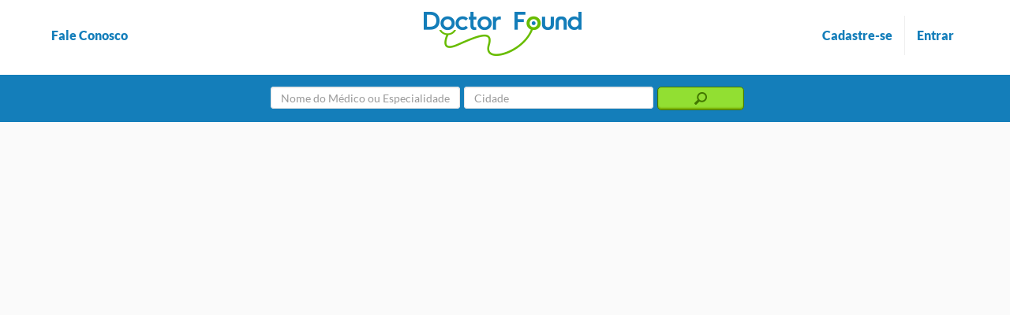

--- FILE ---
content_type: text/html; charset=UTF-8
request_url: https://doctorfound.com/p/ana-carolina-barcelos-cavalcante-vieira-psiquiatra-barueri-sp
body_size: 8412
content:
<!DOCTYPE html>
<html lang="pt-BR">
<head>
    <meta charset="UTF-8">
    <meta name="viewport" content="width=device-width, initial-scale=1">
    <meta name="csrf-param" content="_csrf">
<meta name="csrf-token" content="NAD0oOVKD9EFVd80g0BievnsU2A45wPYz_VqlmKgUzJfZsHusQ95oGYCpkP5FCZOg6slAXOoeu-HowbOCtRkaA==">
    <title>Ana Carolina Barcelos Cavalcante Vieira | Doctor Found</title>
    <link rel="icon" type="image/x-icon" href="/favicon.ico" />
    <script>
        var mapAdresses = [];
        var mapCoordinates = [];
    </script>
    <script>
        (function(i,s,o,g,r,a,m){i['GoogleAnalyticsObject']=r;i[r]=i[r]||function(){
                (i[r].q=i[r].q||[]).push(arguments)},i[r].l=1*new Date();a=s.createElement(o),
            m=s.getElementsByTagName(o)[0];a.async=1;a.src=g;m.parentNode.insertBefore(a,m)
        })(window,document,'script','//www.google-analytics.com/analytics.js','ga');

        ga('create', 'UA-60940421-1', 'auto');
        ga('send', 'pageview');
    </script>
    <script>
        var googletag = googletag || {};
        googletag.cmd = googletag.cmd || [];
        (function() {
            var gads = document.createElement('script');
            gads.async = true;
            gads.type = 'text/javascript';
            var useSSL = 'https:' == document.location.protocol;
            gads.src = (useSSL ? 'https:' : 'http:') +
                '//www.googletagservices.com/tag/js/gpt.js';
            var node = document.getElementsByTagName('script')[0];
            node.parentNode.insertBefore(gads, node);
        })();
        googletag.cmd.push(function() {
            googletag.defineSlot('/74774183/PáginaMédico_01', [[250, 250], [300, 250], [336, 280]], 'div-gpt-ad-1446743533335-0').addService(googletag.companionAds()).addService(googletag.pubads());
            googletag.defineSlot('/74774183/PáginaMédico_02', [[250, 250], [300, 250], [336, 280]], 'div-gpt-ad-1446743533335-1').addService(googletag.companionAds()).addService(googletag.pubads());
            googletag.pubads().enableSingleRequest();
            googletag.pubads().enableVideoAds();
            googletag.companionAds().setRefreshUnfilledSlots(true);
            googletag.enableServices();
        });
    </script>
    <!-- Facebook Pixel Code -->
    <script>
        !function(f,b,e,v,n,t,s){if(f.fbq)return;n=f.fbq=function(){n.callMethod?
            n.callMethod.apply(n,arguments):n.queue.push(arguments)};if(!f._fbq)f._fbq=n;
            n.push=n;n.loaded=!0;n.version='2.0';n.queue=[];t=b.createElement(e);t.async=!0;
            t.src=v;s=b.getElementsByTagName(e)[0];s.parentNode.insertBefore(t,s)}(window,
            document,'script','//connect.facebook.net/en_US/fbevents.js');
        fbq('init', '559346560884019');
        fbq('track', "PageView");</script>
    <noscript><img height="1" width="1" style="display:none" src="https://www.facebook.com/tr?id=559346560884019&ev=PageView&noscript=1"/> </noscript>
    <!-- End Facebook Pixel Code -->
    <script type="text/javascript">
        var trackcmp_email = '';
        var trackcmp = document.createElement("script");
        trackcmp.async = true;
        trackcmp.type = 'text/javascript';
        trackcmp.src = '//trackcmp.net/visit?actid=223270413&e='+encodeURIComponent(trackcmp_email)+'&r='+encodeURIComponent(document.referrer)+'&u='+encodeURIComponent(window.location.href);
        var trackcmp_s = document.getElementsByTagName("script");
        if (trackcmp_s.length) {
            trackcmp_s[0].parentNode.appendChild(trackcmp);
        } else {
            var trackcmp_h = document.getElementsByTagName("head");
            trackcmp_h.length && trackcmp_h[0].appendChild(trackcmp);
        }
    </script>
        <!-- Start Alexa Certify Javascript -->
    <script type="text/javascript">
        _atrk_opts = { atrk_acct:"KjB2l1aoqAD26C", domain:"doctorfound.com",dynamic: true};
        (function() { var as = document.createElement('script'); as.type = 'text/javascript'; as.async = true; as.src = "https://d31qbv1cthcecs.cloudfront.net/atrk.js"; var s = document.getElementsByTagName('script')[0];s.parentNode.insertBefore(as, s); })();
    </script>
    <noscript><img src="https://d5nxst8fruw4z.cloudfront.net/atrk.gif?account=KjB2l1aoqAD26C" style="display:none" height="1" width="1" alt="" /></noscript>
    <!-- End Alexa Certify Javascript -->

    <!-- Google Tag Manager -->
<script>
  (function (w, d, s, l, i) { w[l] = w[l] || []; w[l].push({ 'gtm.start': new Date().getTime(), event: 'gtm.js' }); var f = d.getElementsByTagName(s)[0], j = d.createElement(s), dl = l != 'dataLayer' ? '&l=' + l : ''; j.async = true; j.src = 'https://www.googletagmanager.com/gtm.js?id=' + i + dl; f.parentNode.insertBefore(j, f); })(window, document, 'script', 'dataLayer', 'GTM-MFGVSZXP');
</script>
<!-- End Google Tag Manager -->

    <meta property="og:image" content="/assets/77dc42fa/pics/avatar-medico-perfil.jpg">
<meta property="og:image:width" content="203">
<meta property="og:image:height" content="250">
<meta property="og:image:type" content="image/jpg">
<meta property="og:description" content="Médico Ana Carolina Barcelos Cavalcante Vieira, Psiquiatra em Barueri - SP. Atende em: Hospital Municipal de Barueri Doutor Francisco Moran.">
<meta name="description" content="Médico Ana Carolina Barcelos Cavalcante Vieira, Psiquiatra em Barueri - SP. Atende em: Hospital Municipal de Barueri Doutor Francisco Moran.">
<meta name="keywords" content="Ana Carolina Barcelos Cavalcante Vieira, Ana Carolina Barcelos Cavalcante Vieira Médico, Ana Carolina Barcelos Cavalcante Vieira Médico Psiquiatra, Ana Carolina Barcelos Cavalcante Vieira Médico Psiquiatra Barueri, Ana Carolina Barcelos Cavalcante Vieira Médico Psiquiatra Barueri SP, Ana Carolina Barcelos Cavalcante Vieira Médico Psiquiatra Barueri SP Hospital Municipal de Barueri Doutor Francisco Moran">
<meta property="og:title" content="Ana Carolina Barcelos Cavalcante Vieira | Doctor Found">
<meta property="og:type" content="website">
<meta property="og:url" content="https://doctorfound.com/p/ana-carolina-barcelos-cavalcante-vieira-psiquiatra-barueri-sp">
<meta property="og:site_name" content="Doctor Found">
<meta property="og:locale" content="pt_BR">
<meta name="alexaVerifyID" content="5XYka60uBaP1Uw3mw9RSjTJmP_Y">
<link href="https://doctorfound.com/p/ana-carolina-barcelos-cavalcante-vieira-psiquiatra-barueri-sp" rel="canonical">
<link href="/assets/738fad9/css/bootstrap.css?v=1707281576" rel="stylesheet">
<link href="/assets/77dc42fa/css/style.css?v=1707127238" rel="stylesheet">
<link href="/assets/77dc42fa/css/onepcssgrid.css?v=1707127237" rel="stylesheet">
<link href="/assets/77dc42fa/css/jquery.steps.css?v=1707127235" rel="stylesheet">
<link href="/assets/77dc42fa/css/font-awesome.min.css?v=1707127237" rel="stylesheet">
<link href="/assets/77dc42fa/js/fancybox/jquery.fancybox.css?v=1707278108" rel="stylesheet">
<link href="/assets/77dc42fa/js/fancybox/helpers/jquery.fancybox-buttons.css?v=1707279570" rel="stylesheet">
<link href="/assets/77dc42fa/js/fancybox/helpers/jquery.fancybox-thumbs.css?v=1707279568" rel="stylesheet">
<link href="/assets/b6b068b4/css/typeahead.min.css?v=1707280888" rel="stylesheet">
<link href="/assets/b6b068b4/css/typeahead-kv.min.css?v=1707280887" rel="stylesheet">
<link href="/assets/4c4050cd/css/kv-widgets.min.css?v=1707280907" rel="stylesheet">
<script>
(function(h,o,t,j,a,r){
    h.hj=h.hj||function(){(h.hj.q=h.hj.q||[]).push(arguments)};
    h._hjSettings={hjid:125092,hjsv:5};
    a=o.getElementsByTagName('head')[0];
    r=o.createElement('script');r.async=1;
    r.src=t+h._hjSettings.hjid+j+h._hjSettings.hjsv;
    a.appendChild(r);
})(window,document,'//static.hotjar.com/c/hotjar-','.js?sv=');

window.typeahead_7864e59a = {"highlight":true};
</script></head>
<body>

<!-- Google Tag Manager (noscript) -->
<noscript>
  <iframe src="https://www.googletagmanager.com/ns.html?id=GTM-MFGVSZXP" height="0" width="0"
    style="display:none;visibility:hidden"></iframe>
</noscript>
<!-- End Google Tag Manager (noscript) -->

<div class="topo">
    <header>
        <div class="limit">
            <div class="onerow">
                <nav class="col4">
                    <ul>
                        <li><a href="/site/contact">Fale Conosco</a></li>                    </ul>
                </nav>

                <div class="col4">
                    <div class="logo"><a href="/"><img src="/assets/77dc42fa/pics/logo.png" alt="Doctor Found"></a></div>
                </div>

                <nav class="col4 last">
                    <ul>
                        <li><a href="/site/register">Cadastre-se</a></li><li><a href="/site/login">Entrar</a></li>                    </ul>
                </nav>
            </div>
        </div>
    </header>
    <section class="busca">
                    <form class="limit" action="/site/search" method="get"><div class="typeahead"><input type="text" id="w0" class="form-control" name="name_or_specialty" placeholder="Nome do Médico ou Especialidade" autocomplete="off" data-krajee-typeahead="typeahead_7864e59a"></div><div class="typeahead"><input type="text" id="w1" class="form-control" name="city" placeholder="Cidade" autocomplete="off" data-krajee-typeahead="typeahead_7864e59a"></div><input type="submit" value=""></form>            </section>
</div>


<div class="banner-publicidade fixo-lateral">
    <script async src="//pagead2.googlesyndication.com/pagead/js/adsbygoogle.js"></script>
    <!-- 160x600 Desk - Site -->
    <ins class="adsbygoogle"
         style="display:inline-block;width:160px;height:600px"
         data-ad-client="ca-pub-7489778671699620"
         data-ad-slot="3162826428"></ins>
    <script>
        (adsbygoogle = window.adsbygoogle || []).push({});
    </script>
</div>

<div class="banner-publicidade fixo-mobile-rodape">
    <script async src="//pagead2.googlesyndication.com/pagead/js/adsbygoogle.js"></script>
    <!-- 320x50 Mobile - Site (Fixo) -->
    <ins class="adsbygoogle"
         style="display:inline-block;width:320px;height:50px"
         data-ad-client="ca-pub-7489778671699620"
         data-ad-slot="4639559627"></ins>
    <script>
        (adsbygoogle = window.adsbygoogle || []).push({});
    </script>
</div>

<div class="limit">
    <div class="limitmenor">
        <div class="caixa perfil">
            <div class="area">
                <!-- <div class="banner-publicidade desktop">
                    <script async src="//pagead2.googlesyndication.com/pagead/js/adsbygoogle.js"></script>
                    < !-- 970x250 desk - site -- >
                    <ins class="adsbygoogle"
                         style="display:inline-block;width:970px;height:250px"
                         data-ad-client="ca-pub-7489778671699620"
                         data-ad-slot="6255893622"></ins>
                    <script>
                        (adsbygoogle = window.adsbygoogle || []).push({});
                    </script>
                </div> -->
                <!-- <div class="banner-publicidade mobile">
                    <script async src="//pagead2.googlesyndication.com/pagead/js/adsbygoogle.js"></script>
                    < !-- 300x250 Desk - Site -- >
                    <ins class="adsbygoogle"
                         style="display:inline-block;width:300px;height:250px"
                         data-ad-client="ca-pub-7489778671699620"
                         data-ad-slot="7732626821"></ins>
                    <script>
                        (adsbygoogle = window.adsbygoogle || []).push({});
                    </script>
                </div> -->
                <div class="navegacao">
                    <a href="/">Início</a><a href="/">Profissionais</a><a href="/site/search?name_or_specialty=Psiquiatra">Psiquiatra</a><a href="/site/search?city=Barueri+-+SP">Barueri - SP</a><span>Ana Carolina Barcelos Cavalcante Vieira</span>                </div>
                <div class="info">
                    <img class="destaque" src="/assets/77dc42fa/pics/avatar-medico-perfil.jpg" alt="Ana Carolina Barcelos Cavalcante Vieira">                    <div class="texto">
                        <h1>Ana Carolina Barcelos Cavalcante Vieira</h1>
                        <span class="cargo">Médico</span>                        <p>
                            
                            
                            
                            
                            Cidade: <a href="/site/search?city=Barueri+-+SP">Barueri - SP</a><br>                        </p>

                        <p class="mensagem">
                            Cadastrado no Doctor Found desde 26/03/2024.                            <br><a href="/site/reclaim-profile?id=4578" data-confirm="Você está prestes a reivindicar este perfil. Deseja continuar?">Reivindicar este Perfil</a>                        </p>
                    </div>
                    <div class="areaNota">
                        <span class="nota">
                            n/a                        </span>
                        <small>Nenhuma avaliação</small>                    </div>
                    <!-- <div class="publicidade">
						<img src="/assets/77dc42fa/pics/publicidade250x250.jpg">
					</div> -->
                </div>
            </div>
        </div>
        <!-- <div class="banner-publicidade margin-bottom desktop">
            <script async src="//pagead2.googlesyndication.com/pagead/js/adsbygoogle.js"></script>
            < !-- 728x90 Desk - Site -- >
            <ins class="adsbygoogle"
                 style="display:inline-block;width:728px;height:90px"
                 data-ad-client="ca-pub-7489778671699620"
                 data-ad-slot="9209360024"></ins>
            <script>
                (adsbygoogle = window.adsbygoogle || []).push({});
            </script>
        </div>
        <div class="banner-publicidade margin-bottom mobile">
            <script async src="//pagead2.googlesyndication.com/pagead/js/adsbygoogle.js"></script>
            < !-- 300x250 Mobile - Site 2 -- >
            <ins class="adsbygoogle"
                 style="display:inline-block;width:300px;height:250px"
                 data-ad-client="ca-pub-7489778671699620"
                 data-ad-slot="1686093225"></ins>
            <script>
                (adsbygoogle = window.adsbygoogle || []).push({});
            </script>
        </div> -->
        <div class="caixa estabelecimentos" id="mapa">
            <div class="linha" id="telefone">
                <div class="col50">
                    <div class="area">
                        <h2>Estabelecimentos em que atende</h2>

                        <div class="lista">
                            
                                    <div class="item">
                                        <address>
                                            <a href="/e/hospital-municipal-de-barueri-doutor-francisco-moran-barueri-sp">Hospital Municipal de Barueri Doutor Francisco Moran</a>                                            <span>
                                                Rua Angela Mirella, 354 (Jardim Belval)<br>
                                                CEP: 06411-330,                                                Barueri - SP                                            </span>
                                        </address>
                                        <div class="telefone">
                                            <div id="phoneNumber0">(11) 4168-...</div>                                            <a id="showPhoneButton0" href="#">ver telefone</a>                                                                                    </div>
                                                                                                                    </div>
                                    <script>mapCoordinates.push({coordinates: '-23.4966492,-46.8723423', infowindowContent: '<strong><a href="/e/hospital-municipal-de-barueri-doutor-francisco-moran-barueri-sp">Hospital Municipal de Barueri Doutor Francisco Moran</a></strong>'})</script>                        </div>
                    </div>
                </div>
                <div class="col50">
                    <div id="map-canvas"></div>
                </div>
            </div>
        </div>
                <div class="caixa avaliacoes">
            <div class="area">
                <div class="linha">
                    <div class="col40">
                        <div class="areaNota">
                            <span class="nota">
                                n/a                            </span>

                            <div class="avaliacao">
                                <small>Nenhuma avaliação</small>                            </div>
                        </div>
                    </div>
                    <div class="col60">
                        <div class="categorias">
                            
                            <div class="item">
                                <label>Atendimento</label>

                                <div class="nota nota0"></div>
                                                                    <span>Não avaliado</span>
                                                            </div>
                            <div class="item">
                                <label>Atenção</label>

                                <div class="nota nota0"></div>
                                                                    <span>Não avaliado</span>
                                                            </div>
                            <div class="item">
                                <label>Conhecimento</label>

                                <div class="nota nota0"></div>
                                                                    <span>Não avaliado</span>
                                                            </div>
                            <div class="item">
                                <label>Pontualidade</label>

                                <div class="nota nota0"></div>
                                                                    <span>Não avaliado</span>
                                                            </div>
                        </div>
                    </div>
                </div>
                <hr>
                
                <div id="login-form-div" style="display: none">
                    <hr/>
                    <h2>Efetue seu Login</h2>
                                        <p>Por favor, informe suas credenciais para continuar.</p>
                    <p><small><a href="#" onclick="$(&quot;#login-form-div&quot;).hide(); $(&quot;#register-form-div&quot;).show(); return false;">Se ainda não fez o seu cadastro, clique aqui!</a></small></p>
                    <br/>

                    <form id="login-form" class="form-horizontal" action="/site/login" method="post">
<input type="hidden" name="_csrf" value="NAD0oOVKD9EFVd80g0BievnsU2A45wPYz_VqlmKgUzJfZsHusQ95oGYCpkP5FCZOg6slAXOoeu-HowbOCtRkaA==">
                    <div class="form-group field-loginform-username required">
<label class="col-lg-1 control-label" for="loginform-username">E-mail</label>
<div class="col-lg-3"><input type="text" id="loginform-username" class="form-control" name="LoginForm[username]" aria-required="true"></div>
<div class="col-lg-8"><div class="help-block"></div></div>
</div>
                    <div class="form-group field-loginform-password required">
<label class="col-lg-1 control-label" for="loginform-password">Senha</label>
<div class="col-lg-3"><input type="password" id="loginform-password" class="form-control" name="LoginForm[password]" aria-required="true"></div>
<div class="col-lg-8"><div class="help-block"></div></div>
</div>
                    <div class="form-group field-loginform-rememberme">

<div class="col-lg-3"><input type="hidden" name="LoginForm[rememberMe]" value="0"><label><input type="checkbox" id="loginform-rememberme" name="LoginForm[rememberMe]" value="1" checked template="&lt;div class=&quot;col-lg-offset-1 col-lg-3&quot;&gt;{input} {label}&lt;/div&gt;
&lt;div class=&quot;col-lg-8&quot;&gt;{error}&lt;/div&gt;" style="height: 13px"> Mantenha-me conectado</label></div>
<div class="col-lg-8"><div class="help-block"></div></div>
</div>
                    <input type="hidden" name="returnUrl" value="/p/ana-carolina-barcelos-cavalcante-vieira-psiquiatra-barueri-sp">
                    <div class="form-group">
                        <div class="col-lg-offset-1 col-lg-11">
                            <button type="submit" class="btn btn-primary" name="login-button">Entrar</button>                            <a class="btn" href="/site/recover-password">Esqueci minha senha</a>                        </div>
                    </div>

                    </form>                    <hr/>
                </div>

                <div id="register-form-div" style="display: none">
                    <hr/>
                    <h2>Efetue seu Cadastro</h2>
                                        <form id="login-form" class="form-horizontal" action="/site/register" method="post">
<input type="hidden" name="_csrf" value="NAD0oOVKD9EFVd80g0BievnsU2A45wPYz_VqlmKgUzJfZsHusQ95oGYCpkP5FCZOg6slAXOoeu-HowbOCtRkaA==">
                    <div class="form-group field-registerform-name required">
<label class="col-lg-1 control-label" for="registerform-name">Nome</label>
<div class="col-lg-5"><input type="text" id="registerform-name" class="form-control" name="RegisterForm[name]" aria-required="true"></div>
<div class="col-lg-6"><div class="help-block"></div></div>
</div>
                    <div class="form-group field-registerform-email required">
<label class="col-lg-1 control-label" for="registerform-email">Email</label>
<div class="col-lg-5"><input type="email" id="registerform-email" class="form-control" name="RegisterForm[email]" aria-required="true"></div>
<div class="col-lg-6"><div class="help-block"></div></div>
</div>
                    <div class="form-group field-registerform-password required">
<label class="col-lg-1 control-label" for="registerform-password">Senha</label>
<div class="col-lg-5"><input type="password" id="registerform-password" class="form-control" name="RegisterForm[password]" aria-required="true"></div>
<div class="col-lg-6"><div class="help-block"></div></div>
</div>
                    <div class="form-group field-registerform-verifycode">
<label class="col-lg-1 control-label" for="registerform-verifycode">Código Verificação</label>
<div class="col-lg-5"><div class="row"><div class="col-lg-4"><img id="registerform-verifycode-image" src="/site/captcha?v=697a50ac312f26.12482580" alt=""></div><div class="col-lg-5"><input type="text" id="registerform-verifycode" class="form-control" name="RegisterForm[verifyCode]"></div></div></div>
<div class="col-lg-6"><div class="help-block"></div></div>
</div>
                    <input type="hidden" name="returnUrl" value="/p/ana-carolina-barcelos-cavalcante-vieira-psiquiatra-barueri-sp">
                    <div class="form-group">
                        <div class="col-lg-offset-1 col-lg-11">
                            <button type="submit" class="btn btn-primary">Efetuar Cadastro</button>                        </div>
                    </div>

                    <div class="form-group">
                        <div class="col-lg-offset-1 col-lg-11">
                            <a href="/site/recover-password">Já possui uma conta, mas esqueceu sua senha?</a>                        </div>
                    </div>

                    </form>                    <hr/>
                </div>

                <p class="chamada">
                    <a href="#" onclick="$(&quot;#login-form-div&quot;).show(); $(&quot;#register-form-div&quot;).hide(); return false;">Entre</a> ou <a href="#" onclick="$(&quot;#login-form-div&quot;).hide(); $(&quot;#register-form-div&quot;).show(); return false;">Cadastre-se</a> para avaliar este profissional.                </p>
            </div>
        </div>
        <div class="linha">
            <div class="col50 first">
                
                                    <!-- /74774183/PáginaMédico_02 -->
                    <div id='div-gpt-ad-1446743533335-1' class="publicidade">
                        <script type='text/javascript'>
                            googletag.cmd.push(function() { googletag.display('div-gpt-ad-1446743533335-1'); });
                        </script>
                    </div>
                
                                <div class="caixa">
                    <div class="area">
                        <!-- twitter -->
                        <a href="https://twitter.com/share" class="twitter-share-button">Tweet</a>
                        <script>
                            (function (d, s, id) {
                                var js, fjs = d.getElementsByTagName(s)[0];
                                if (d.getElementById(id)) return;
                                js = d.createElement(s);
                                js.id = id;
                                js.src = '//platform.twitter.com/widgets.js';
                                fjs.parentNode.insertBefore(js, fjs);
                            }(document, 'script', 'twitter-wjs'));
                        </script>
                        <br/>
                        <!-- facebook -->
                        <div id="fb-root"></div>
                        <script>
                            (function (d, s, id) {
                                var js, fjs = d.getElementsByTagName(s)[0];
                                if (d.getElementById(id)) return;
                                js = d.createElement(s);
                                js.id = id;
                                js.src = "//connect.facebook.net/pt_BR/sdk.js#xfbml=1&version=v2.5";
                                fjs.parentNode.insertBefore(js, fjs);
                            }(document, 'script', 'facebook-jssdk'));
                        </script>
                        <div class="fb-share-button" data-href="https://doctorfound.com/p/ana-carolina-barcelos-cavalcante-vieira-psiquiatra-barueri-sp" data-layout="button_count"></div>
                    </div>
                </div>
            </div>
            <div class="col50">
                                    <!-- /74774183/PáginaMédico_01 -->
                    <div id='div-gpt-ad-1446743533335-0' class="publicidade">
                        <script type='text/javascript'>
                            googletag.cmd.push(function() { googletag.display('div-gpt-ad-1446743533335-0'); });
                        </script>
                    </div>
                                                <div class="caixa">
                    <div class="area">
                        <small>Notou alguma informação errada nesta página? <a href="/site/contact?subject=Corre%C3%A7%C3%A3o+nas+informa%C3%A7%C3%B5es+do+profissional+Ana+Carolina+Barcelos+Cavalcante+Vieira+%28%234578%29">Informe-nos aqui!</a></small>                    </div>
                </div>
            </div>
        </div>
    </div>
</div>
<section class="menuFooter">
    <div class="limit">
        <div class="onerow">
            <div class="item col4">
                <p style="display: inline-block; text-align: left;">
                    Rua capital federal 550, <br/>
                    Sumaré, São Paulo/SP 01259-010. <br/>
                    Copyright © 2015 - 2026 Doctor Found
                </p>
            </div>
            <div class="item col4">
                <p style="margin-top: 5px;">
                    <a href="https://www.facebook.com/doctorfound/" target="_blank" title="Doctor Found no Facebook"><i class="fa fa-facebook"></i></a>
                    <a href="https://twitter.com/doctorfound" target="_blank" title="Doctor Found no Twitter"><i class="fa fa-twitter"></i></a>
                    <a href="https://www.instagram.com/doctorfoundbr/" target="_blank" title="Doctor Found no Instagram"><i class="fa fa-instagram"></i></a>
                    <a href="https://www.youtube.com/channel/UCSDWSL6Cb6h7_CaBQMSHrBA/videos" target="_blank" title="Doctor Found no Youtube"><i class="fa fa-youtube-play"></i></a>
                </p>
            </div>
            <div class="item col4 last">
                <p>
                    <span id="siteseal"><script type="text/javascript" src="https://seal.godaddy.com/getSeal?sealID=v3usbsPo6vCpMRdRrNELQILJclGsvN7Ow9YDf3PRRV1wGouPoNrLmLI2L9Qk"></script></span>
                </p>
            </div>
        </div>
    </div>
</section>
<footer style="display: none;">
    <div class="limit">
        <div class="logo">
            <a href="/"><img src="/assets/77dc42fa/pics/logo-footer.png" alt="Doctor Found"></a>
        </div>
        <nav>
            <ul>
                                                <li><a href="/site/contact">Fale Conosco</a></li>            </ul>
        </nav>
        <div class="assinatura">
            <a target="_blank" href="http://www.interativadigital.com.br" title="Interativa Digital, desde 1998 desenvolvendo os melhores projetos para Internet."></a>
        </div>
    </div>
</footer>
    <script src="https://maps.googleapis.com/maps/api/js?key=AIzaSyAdfW8ecyqY6oPnyu41-yqk80tPaYMl0xg"></script>
<script>
    function initialize() {
        var mapCanvas = document.getElementById('map-canvas');
        var mapOptions = {
            center: new google.maps.LatLng(-15.721387,-48.0783221),
            zoom: 4,
            mapTypeId: google.maps.MapTypeId.ROADMAP,
            scrollwheel: false
        };
        var map = new google.maps.Map(mapCanvas, mapOptions);
        var geocoder = new google.maps.Geocoder();
        var bounds = new google.maps.LatLngBounds();
        var infowindow = new google.maps.InfoWindow();

        function geocodeAddress(geocoder, resultsMap, address, infowindowContent, establishmentId) {
            geocoder.geocode({'address': address}, function(results, status) {
                if (status === google.maps.GeocoderStatus.OK) {
                    var latlng = results[0].geometry.location.lat() + ',' + results[0].geometry.location.lng();

                    $.get( 'https://doctorfound.com/site/register-establishment-lat-lon', { id: establishmentId, latitude_longitude: latlng } );

                    var marker = new google.maps.Marker({
                        map: resultsMap,
                        position: results[0].geometry.location,
                        icon: '/assets/77dc42fa/pics/map-pin.png'
                    });

                    google.maps.event.addListener(marker, 'mouseover', (function (marker) {
                        return function () {
                            infowindow.setContent(infowindowContent);
                            infowindow.open(resultsMap, marker);
                        }
                    })(marker));

                    bounds.extend(results[0].geometry.location);

                    if (mapAdresses.length == 1)
                    {
                        resultsMap.setCenter(bounds.getCenter());
                        resultsMap.setZoom(16);
                    }
                    else
                    {
                        resultsMap.fitBounds(bounds);
                    }
                } else {
                    console.error('Geocode error: ' + status);
                }
            });
        }

        function addPinToMap(resultsMap, coordinates, infowindowContent) {
            var coordnatesSplit = coordinates.split(',');
            var latlng = new google.maps.LatLng(coordnatesSplit[0],coordnatesSplit[1]);

            var marker = new google.maps.Marker({
                map: resultsMap,
                position: latlng,
                icon: '/assets/77dc42fa/pics/map-pin.png'
            });

            google.maps.event.addListener(marker, 'mouseover', (function (marker) {
                return function () {
                    infowindow.setContent(infowindowContent);
                    infowindow.open(resultsMap, marker);
                }
            })(marker));

            bounds.extend(latlng);

            if (mapCoordinates.length == 1)
            {
                resultsMap.setCenter(bounds.getCenter());
                resultsMap.setZoom(16);
            }
            else
            {
                resultsMap.fitBounds(bounds);
            }
        }

        mapAdresses.forEach(function (element) {
            geocodeAddress(geocoder, map, element.address, element.infowindowContent, element.establishmentId);
        });

        mapCoordinates.forEach(function (element) {
            addPinToMap(map, element.coordinates, element.infowindowContent);
        });
    }
    google.maps.event.addDomListener(window, 'load', initialize);
</script>
<script src="/assets/78a08451/jquery.js?v=1707280173"></script>
<script src="/assets/def7dc24/yii.js?v=1707277274"></script>
<script src="/assets/77dc42fa/js/fancybox/jquery.fancybox.pack.js?v=1707278109"></script>
<script src="/assets/77dc42fa/js/fancybox/helpers/jquery.fancybox-thumbs.js?v=1707279569"></script>
<script src="/assets/77dc42fa/js/geral.js?v=1707127247"></script>
<script src="/assets/77dc42fa/js/jquery.raty.js?v=1707127247"></script>
<script src="/assets/77dc42fa/js/jquery.steps.min.js?v=1707127252"></script>
<script src="/assets/def7dc24/yii.validation.js?v=1707277275"></script>
<script src="/assets/def7dc24/yii.activeForm.js?v=1707277273"></script>
<script src="/assets/def7dc24/yii.captcha.js?v=1707277274"></script>
<script src="/assets/b6b068b4/js/typeahead.bundle.min.js?v=1707280898"></script>
<script src="/assets/b6b068b4/js/typeahead-kv.min.js?v=1707280896"></script>
<script src="/assets/b6b068b4/js/handlebars.min.js?v=1707280896"></script>
<script src="/assets/4c4050cd/js/kv-widgets.min.js?v=1707280911"></script>
<script>jQuery(function ($) {

                                            $('#showPhoneButton0').click(function() {
                                                $.get('https://doctorfound.com/site/show-phone-number?p=4578&e=3741', function (data) {
                                                    $('#phoneNumber0').html(data);
                                                });
                                                $('#showPhoneButton0').hide();
                                                return false;
                                            });
                                            
jQuery('#login-form').yiiActiveForm([{"id":"loginform-username","name":"username","container":".field-loginform-username","input":"#loginform-username","validate":function (attribute, value, messages, deferred, $form) {yii.validation.required(value, messages, {"message":"\u0022E-mail\u0022 não pode ficar em branco."});}},{"id":"loginform-password","name":"password","container":".field-loginform-password","input":"#loginform-password","validate":function (attribute, value, messages, deferred, $form) {yii.validation.required(value, messages, {"message":"\u0022Senha\u0022 não pode ficar em branco."});}},{"id":"loginform-rememberme","name":"rememberMe","container":".field-loginform-rememberme","input":"#loginform-rememberme","validate":function (attribute, value, messages, deferred, $form) {yii.validation.boolean(value, messages, {"trueValue":"1","falseValue":"0","message":"\u0022Mantenha-me conectado\u0022 deve ser \u00221\u0022 ou \u00220\u0022.","skipOnEmpty":1});}}], []);
jQuery('#registerform-verifycode-image').yiiCaptcha({"refreshUrl":"\/site\/captcha?refresh=1","hashKey":"yiiCaptcha\/site\/captcha"});
jQuery('#login-form').yiiActiveForm([{"id":"registerform-name","name":"name","container":".field-registerform-name","input":"#registerform-name","validate":function (attribute, value, messages, deferred, $form) {yii.validation.required(value, messages, {"message":"\u0022Nome\u0022 não pode ficar em branco."});}},{"id":"registerform-email","name":"email","container":".field-registerform-email","input":"#registerform-email","validate":function (attribute, value, messages, deferred, $form) {yii.validation.required(value, messages, {"message":"\u0022Email\u0022 não pode ficar em branco."});yii.validation.email(value, messages, {"pattern":/^[a-zA-Z0-9!#$%&'*+\/=?^_`{|}~-]+(?:\.[a-zA-Z0-9!#$%&'*+\/=?^_`{|}~-]+)*@(?:[a-zA-Z0-9](?:[a-zA-Z0-9-]*[a-zA-Z0-9])?\.)+[a-zA-Z0-9](?:[a-zA-Z0-9-]*[a-zA-Z0-9])?$/,"fullPattern":/^[^@]*<[a-zA-Z0-9!#$%&'*+\/=?^_`{|}~-]+(?:\.[a-zA-Z0-9!#$%&'*+\/=?^_`{|}~-]+)*@(?:[a-zA-Z0-9](?:[a-zA-Z0-9-]*[a-zA-Z0-9])?\.)+[a-zA-Z0-9](?:[a-zA-Z0-9-]*[a-zA-Z0-9])?>$/,"allowName":false,"message":"\u0022Email\u0022 não é um endereço de e-mail válido.","enableIDN":false,"skipOnEmpty":1});}},{"id":"registerform-password","name":"password","container":".field-registerform-password","input":"#registerform-password","validate":function (attribute, value, messages, deferred, $form) {yii.validation.required(value, messages, {"message":"\u0022Senha\u0022 não pode ficar em branco."});}},{"id":"registerform-verifycode","name":"verifyCode","container":".field-registerform-verifycode","input":"#registerform-verifycode","validate":function (attribute, value, messages, deferred, $form) {yii.validation.captcha(value, messages, {"hash":14332,"hashKey":"yiiCaptcha\/site\/captcha","caseSensitive":false,"message":"O código de verificação está incorreto."});}}], []);
jQuery&&jQuery.pjax&&(jQuery.pjax.defaults.maxCacheLength=0);
var w0_data_1 = new Bloodhound({"datumTokenizer":Bloodhound.tokenizers.whitespace,"queryTokenizer":Bloodhound.tokenizers.whitespace,"remote":{"url":"/typeahead/specialty-name?q=%QUERY","wildcard":"%QUERY"}});
kvInitTA('w0', typeahead_7864e59a, [{"display":"name","name":"w0_data_1","source":w0_data_1.ttAdapter()}]);
var w1_data_1 = new Bloodhound({"datumTokenizer":Bloodhound.tokenizers.whitespace,"queryTokenizer":Bloodhound.tokenizers.whitespace,"remote":{"url":"/typeahead/city?q=%QUERY","wildcard":"%QUERY"}});
kvInitTA('w1', typeahead_7864e59a, [{"display":"name","name":"w1_data_1","source":w1_data_1.ttAdapter()}]);
});</script><script defer src="https://static.cloudflareinsights.com/beacon.min.js/vcd15cbe7772f49c399c6a5babf22c1241717689176015" integrity="sha512-ZpsOmlRQV6y907TI0dKBHq9Md29nnaEIPlkf84rnaERnq6zvWvPUqr2ft8M1aS28oN72PdrCzSjY4U6VaAw1EQ==" data-cf-beacon='{"version":"2024.11.0","token":"a63e823993ac471f81a1d78064248d73","r":1,"server_timing":{"name":{"cfCacheStatus":true,"cfEdge":true,"cfExtPri":true,"cfL4":true,"cfOrigin":true,"cfSpeedBrain":true},"location_startswith":null}}' crossorigin="anonymous"></script>
</body>
</html>


--- FILE ---
content_type: text/html; charset=utf-8
request_url: https://www.google.com/recaptcha/api2/aframe
body_size: 266
content:
<!DOCTYPE HTML><html><head><meta http-equiv="content-type" content="text/html; charset=UTF-8"></head><body><script nonce="Uu_RgrelTqRs1DAFJjeSUg">/** Anti-fraud and anti-abuse applications only. See google.com/recaptcha */ try{var clients={'sodar':'https://pagead2.googlesyndication.com/pagead/sodar?'};window.addEventListener("message",function(a){try{if(a.source===window.parent){var b=JSON.parse(a.data);var c=clients[b['id']];if(c){var d=document.createElement('img');d.src=c+b['params']+'&rc='+(localStorage.getItem("rc::a")?sessionStorage.getItem("rc::b"):"");window.document.body.appendChild(d);sessionStorage.setItem("rc::e",parseInt(sessionStorage.getItem("rc::e")||0)+1);localStorage.setItem("rc::h",'1769623729613');}}}catch(b){}});window.parent.postMessage("_grecaptcha_ready", "*");}catch(b){}</script></body></html>

--- FILE ---
content_type: text/css
request_url: https://doctorfound.com/assets/77dc42fa/css/style.css?v=1707127238
body_size: 2772
content:
@import url("fonts/stylesheet.css");*{margin:0;padding:0;box-sizing:border-box}body{font-family:'latoregular';padding-top:150px;background:#fafafa;color:#444444}a{text-decoration:none !important}hr{border:0;border-bottom:1px solid #dddddd;margin:15px 0}h1,h2,h3,h4,h5,h6{font-family:'latoblack';font-weight:normal}input{box-sizing:border-box;height:28px;line-height:28px;padding-left:10px;border-radius:3px;border:0}input[type="text"]{border:1px solid #e3e3e3;min-width:240px}section.busca .limit .typeahead{width:240px;display:inline-block;vertical-align:middle;margin-left:5px}section.busca .limit .typeahead input[type="text"]{height:28px;margin-left:0}input[type="submit"]{background:#92df32 no-repeat center center;border:1px solid #427700;height:30px;width:100%;max-width:110px;box-shadow:0px -2px 2px #77A900 inset;border-radius:5px}.limit{width:1200px;margin:0 auto}.limitmenor{width:100%;max-width:1020px;margin:0 auto}.onerow:after{content:"";display:block;clear:both}.linha:after{content:"";display:block;clear:both}.linha .first{padding-right:20px}.linha .col30{float:left;width:30%}.linha .col40{float:left;width:40%}.linha .col50{float:left;width:50%}.linha .col60{float:left;width:60%}.linha .col70{float:left;width:70%}.icon-left{padding-left:40px;background:no-repeat left center;height:35px;line-height:35px}.icon-posicionamento{background-image:url("../pics/icons/icon-posicionamento.png")}.icon-convenios{background-image:url("../pics/icons/icon-convenios.png")}.icon-destaque{background-image:url("../pics/icons/icon-destaque.png")}.icon-doencas{background-image:url("../pics/icons/icon-doencas.png")}.icon-foto-estabelecimento{background-image:url("../pics/icons/icon-foto-estabelecimento.png")}.icon-foto-profissional{background-image:url("../pics/icons/icon-foto-profissional.png")}.icon-geracao-conteudo{background-image:url("../pics/icons/icon-geracao-conteudo.png")}.icon-horarios{background-image:url("../pics/icons/icon-horarios.png")}.icon-info{background-image:url("../pics/icons/icon-info.png")}.icon-layout{background-image:url("../pics/icons/icon-layout.png")}.icon-locais{background-image:url("../pics/icons/icon-locais.png")}.icon-procedimentos{background-image:url("../pics/icons/icon-procedimentos.png")}.icon-riqueza-info{background-image:url("../pics/icons/icon-riqueza-info.png")}.icon-seo{background-image:url("../pics/icons/icon-seo.png")}.icon-suporte{background-image:url("../pics/icons/icon-suporte.png")}.icon-profissional{background-image:url("../pics/icons/icon-profissional.png")}.botao{box-shadow:0px 4px 0px 0px #539700;color:#FFF !important;text-shadow:0px 1px rgba(0,0,0,0.4);background-color:#68BD00;height:40px;line-height:40px;padding:0 25px;max-width:280px;display:block;margin:0 auto;margin-top:15px;text-align:center;border-radius:5px;font-size:18px}.clear{clear:both}.caixa{background:#fff;border:1px solid #dddddd;margin-bottom:20px}.caixa .navegacao{margin-top:0}.caixa .area{padding:17px}.caixa .area h1{font-family:'latoregular';font-size:35px;color:#147eba;padding-bottom:3px;margin:0}.caixa .area h2{font-family:'latoregular';font-size:25px;color:#444444;font-weight:normal;margin-bottom:25px}.caixa .area h3{font-family:'latoregular';font-size:20px;color:#444444;font-weight:normal;margin-bottom:0;margin-top:0}.caixa .area p,.caixa .area ul li{font-size:16px;list-style:none}.caixa .area p a,.caixa .area ul li a{color:#147eba}.caixa .area:after{content:"";display:block;clear:both}.avaliacoes hr{margin-top:25px}.avaliacoes p.chamada{text-align:center;padding-top:15px}.avaliacoes .categorias{padding-top:10px}.avaliacoes .categorias .item{margin-bottom:4px}.avaliacoes .categorias .nota,.avaliacoes .categorias span,.avaliacoes .categorias label{display:inline-block;vertical-align:middle}.avaliacoes .categorias label{width:125px;font-size:18px}.avaliacoes .categorias span{font-family:'latobold';padding-left:5px}.avaliacoes .categorias .nota{height:19px;border-width:1px;border-style:solid;display:inline-block;margin-top:3px}.avaliacoes .categorias .nota5{width:255px;border-color:#3fa037;background:linear-gradient(to bottom, #54d649, #43ca3b)}.avaliacoes .categorias .nota4{width:195px;border-color:#68992c;background:linear-gradient(to bottom, #a1d649, #8aca3b)}.avaliacoes .categorias .nota3{width:135px;border-color:#b8b619;background:linear-gradient(to bottom, #f4f121, #f2ef1b)}.avaliacoes .categorias .nota2{width:75px;border-color:#ac660a;background:linear-gradient(to bottom, #e79d0f, #e3870d)}.avaliacoes .categorias .nota1{width:15px;border-color:#991c1c;background:linear-gradient(to bottom, #ca2525, #be1f1f)}.avaliacoes .avaliacoesTexto{position:relative;padding-right:20px}.avaliacoes .avaliacoesTexto .iconRecomenda{position:absolute;left:0px;top:0;background:no-repeat center center;display:block;height:28px;width:25px}.avaliacoes .avaliacoesTexto .iconRecomenda.positivo{background-image:url("../pics/icon-positivo.png")}.avaliacoes .avaliacoesTexto .iconRecomenda.negativo{background-image:url("../pics/icon-negativo.png")}.avaliacoes .avaliacoesTexto h3{margin-left:35px}.avaliacoes .avaliacoesTexto span.atendido{font-style:oblique;font-size:15px;font-family:'latolight';display:block;margin-left:35px}.avaliacoes .avaliacoesTexto span.atendido a{color:#147eba}.avaliacoes .avaliacoesTexto p{font-size:15px;padding:15px 0}.avaliacoes .avaliacoesTexto label{padding-left:5px}.estabelecimentos #map-canvas{width:100%;min-height:335px}.estabelecimentos .area{border-right:1px solid #dddddd;min-height:335px}.estabelecimentos .lista{height:240px;overflow-y:scroll}.estabelecimentos .lista address{font-size:16px;color:#444444;font-style:normal;background:url("../pics/icon-pin.png") no-repeat left top;box-sizing:border-box;padding-left:25px;display:inline-block;width:100%}.estabelecimentos .lista address span{font-family:'latolight';display:block}.estabelecimentos .lista .item{padding:10px 0;border-bottom:1px solid #eeeeee;display:flex;flex-direction:row;flex-wrap:nowrap;justify-content:space-between;align-items:flex-start;align-content:flex-start}.estabelecimentos .lista .item .telefone{background:#fafafa url("../pics/icon-tel.png") no-repeat 10px center;border:1px solid #eeeeee;float:right;width:auto;text-align:center;font-size:15px;padding:5px 10px;padding-left:30px;margin-right:10px;align-self:center;flex-basis:230px}.estabelecimentos .lista .item .telefone a{display:block;font-size:15px;color:#147eba}.horario p.destaque{font-size:19px;color:#444;font-family:'latolight'}.areaNota{text-align:center}.areaNota span.nota{font-size:65px}.areaNota small{display:block;color:#aaaaaa}.col50 .publicidade{text-align:left;margin-bottom:15px}.col50.first .publicidade{text-align:right}.premium h3{margin-bottom:5px !important;margin-top:25px !important}.premium .col50:last-child{padding-left:20px}.premium ul{margin-left:30px}.premium ul li{list-style:square !important}.perfil:after{content:"";display:block;clear:both}.perfil .info{float:left;padding-top:17px;width:100%}.perfil .info .areaNota{background:#fafafa;border:1px solid #eeeeee;float:right;padding:15px;margin-right:45px;margin-top:40px}.perfil .info .publicidade{float:right}.perfil .info img.destaque{float:left;margin-right:17px}.perfil .info p{font-size:15px;color:#444444;padding:15px 0}.perfil .info p a{font-size:15px;color:#147eba}.perfil .info p.mensagem{padding-top:35px;padding-bottom:0}.perfil .info .texto{float:left;max-width:495px}.perfil .info:after{content:"";display:block;clear:both}.perfil span.cargo{font-size:18px;color:#444444;padding-bottom:3px;display:inline-block;margin-right:5px}.perfil small.cargo{font-size:15px;color:#444444;padding-bottom:3px;display:inline-block;margin-left:5px}.topo{position:fixed;top:0;left:0;z-index:40;width:100%}header{padding:15px 0;width:100%;z-index:40;background:#fff}header .logo{text-align:center}header .logo img{width:100%;max-width:200px;display:inline}header nav{padding-top:5px}header nav ul li{display:inline-block;height:50px;line-height:50px;border-left:1px solid #eeeeee;padding:0 15px}header nav ul li:first-child{border-left:0}header nav ul li a{color:#147eba;font-family:'latoblack';font-size:16px}header nav:first-child{text-align:left}header nav:last-child{text-align:right}section.busca{width:100%;background:#147eba;padding:15px 0;text-align:center;z-index:40}section.busca input{display:inline-block;vertical-align:top;margin-left:5px}section.busca input[type="submit"]{background-image:url("../pics/icon-buscar.png")}.navegacao{height:35px;line-height:32px;border:1px solid #eeeeee;margin-top:15px;background:#fafafa;box-sizing:border-box;padding:0 10px}.navegacao a{font-size:14px;color:#147eba}.navegacao a:after{content:url("../pics/navegacao-seta.png");display:inline-block;vertical-align:middle;margin:0 5px}.navegacao span{font-size:14px;color:#888888}section.interna{min-height:105px;background:#fff;border:1px solid #dddddd;width:100%;max-width:1020px;margin:0 auto;margin-top:-70px;position:relative;z-index:10;margin-bottom:38px}section.interna .abas:after{content:"";display:block;clear:both}section.interna .abas div{width:50%;height:70px;float:left;box-sizing:border-box;line-height:70px;padding-left:25px;cursor:pointer;background:repeat-x center center;background-image:url("../pics/bg-abas.png");border-left:1px solid #dddddd;border-bottom:1px solid #dddddd}section.interna .abas div h2{text-decoration:none;color:#aaaaaa;font-size:22px}section.interna .abas div h2 span{font-family:'latoregular';color:#aaaaaa}section.interna .abas div.ativo{border-left:0;border-bottom:0;background-image:none}section.interna .abas div.ativo h2{text-decoration:none;color:#147eba}section.interna .conteudoAbas{margin:0 15px;margin-bottom:15px}section.interna .conteudoAbas .item{margin-top:22px;width:100%}section.interna .conteudoAbas .item .info{float:left;max-width:720px}section.interna .conteudoAbas .item .acoes{border-left:1px solid #eeeeee;padding-left:15px;float:right}section.interna .conteudoAbas .item .acoes ul li{list-style:none}section.interna .conteudoAbas .item .acoes a{font-size:15px;color:#555555;background:no-repeat left center;padding-left:25px;box-sizing:border-box;display:inline-block;height:25px;line-height:25px;margin-bottom:5px}section.interna .conteudoAbas .item .acoes a.map{background-image:url("../pics/icon-map.png")}section.interna .conteudoAbas .item .acoes a.perfil{background-image:url("../pics/icon-perfil.png")}section.interna .conteudoAbas .item .acoes a.telefone{background-image:url("../pics/icon-telefone.png")}section.interna .conteudoAbas .item .nota{padding:5px 0;color:#aaaaaa;font-style:oblique}section.interna .conteudoAbas .item img.foto{border:1px solid #dddddd;background:#eeeeee;margin-right:15px;float:left}section.interna .conteudoAbas .item h3{font-family:'latoregular';font-size:25px;color:#147eba;padding-bottom:3px;margin:0}section.interna .conteudoAbas .item span.cargo{font-size:18px;color:#444444;padding-bottom:3px;display:inline-block}section.interna .conteudoAbas .item small.cargo{font-size:15px;color:#444444;padding-bottom:3px;display:inline-block}section.interna .conteudoAbas .item address{font-size:18px;color:#444444;font-style:normal;background:url("../pics/icon-pin.png") no-repeat left center;box-sizing:border-box;padding-left:25px}section.interna .conteudoAbas .item address span{font-family:'latolight'}section.interna .conteudoAbas .item:after{content:"";display:block;clear:both}section.mapa{width:100%;height:400px}section.menuFooter{width:100%;padding:20px 0;background:#147eba}section.menuFooter h3{color:#fff;font-size:20px;text-transform:uppercase;margin-bottom:15px}section.menuFooter .item .onerow{padding:0}section.menuFooter .item ul li{list-style:none}section.menuFooter .item ul li a{font-family:'latolight';color:#fff;font-size:16px}section.menuFooter .item ul li a.todos{font-family:'latoregular';font-size:15px;background:url("../pics/icon-seta.png") no-repeat right center;padding-right:20px}footer{background:#00446b;padding:35px 0;padding-bottom:15px}footer nav{float:left}footer nav ul li{display:inline-block;margin-left:60px}footer nav ul li a{font-size:16px;color:#fff}footer .logo{float:left}footer :after{content:"";display:block;clear:both}footer .assinatura{float:right}footer .assinatura a{display:inline-block;height:26px;width:80px;background:url("../pics/assinatura.png") no-repeat center center}.pagination>.active>a,.pagination>.active>span,.pagination>.active>a:hover,.pagination>.active>span:hover,.pagination>.active>a:focus,.pagination>.active>span:focus{background-color:#68bc00 !important;color:#fff !important;border:0 !important}.areaPaginacao{position:relative;text-align:center}.areaPaginacao .prev{position:absolute;left:0;top:0;text-align:left;margin-left:0 !important}.areaPaginacao .prev span{width:auto !important;border:0 !important;height:25px;line-height:25px;display:inline-block;padding:0 !important}.areaPaginacao .prev a{width:auto !important;border:0 !important}.areaPaginacao .next{position:absolute;right:0;top:0;text-align:right;margin-left:0 !important}.areaPaginacao .next span{width:auto !important;border:0 !important}.areaPaginacao .next a{width:auto !important;border:0 !important}.areaPaginacao .botao{color:#888888;background:0;border:0;font-size:14px}.areaPaginacao .botao a{font-size:14px;color:#147eba}.areaPaginacao ul.pagination{width:auto;display:inline-block;text-align:center;margin-top:0;margin-bottom:0}.areaPaginacao ul.pagination li{display:inline-block;margin-left:10px}.areaPaginacao ul.pagination li a{font-size:14px;color:#147eba;border-radius:5px;display:block;height:25px;width:25px;line-height:25px;padding:0;border:0}.areaPaginacao ul.pagination li .active>a{color:#fff;background-color:#68bc00 !important}.areaPaginacao ul.pagination li a:hover{background:#fafafa;color:#147eba}.paginacao:after{content:"";display:block;clear:both}@media all and (max-width: 1200px){.limit{width:96%;padding:0 2%}}@media all and (max-width: 800px){.areaPaginacao .prev{display:block !important}.areaPaginacao .next{display:block !important}.areaPaginacao ul.pagination li{display:none}}@media all and (max-width: 830px){.linha .first{padding-right:0px}.linha .col30{float:left;width:100%}.linha .col40{float:left;width:100%}.linha .col50{float:left;width:100%}.linha .col60{float:left;width:100%}.linha .col70{float:left;width:100%}.navegacao{height:auto}.perfil .info .texto{text-align:center}.perfil .info img.destaque{float:none;display:block;margin:0 auto}.estabelecimentos .lista .item .telefone{float:none;margin-top:15px}.avaliacoes .avaliacoesTexto{margin-bottom:20px}.perfil .info .publicidade{float:none;text-align:center}.perfil .info .areaNota{float:none;margin-right:0}.perfil .info .texto{float:none;margin:0 auto;margin-top:15px;margin-bottom:20px}input[type="text"]{width:100%;margin-bottom:15px}section.busca input[type="submit"]{display:block;margin:0 auto}section.menuFooter .item{margin-bottom:25px}footer .assinatura{float:none;text-align:center}footer nav{float:none;text-align:center;margin-bottom:35px}footer nav ul li{margin-left:10px}footer .logo{float:none;text-align:center}footer .logo img{display:inline-block;margin-bottom:35px}section.interna .conteudoAbas .paginacao ul.paginas{width:100%;padding-top:15px}section.interna .conteudoAbas .item{border-bottom:1px solid #dedede;padding-bottom:15px;text-align:center}section.interna .conteudoAbas .item img{float:none}section.interna .conteudoAbas .item .acoes{float:none;border-left:0;padding-left:0;padding-top:10px}section.interna .conteudoAbas .item .info{float:none}section.interna .conteudoAbas .item address{display:inline-block}header nav{text-align:center !important}header nav:first-child{margin-bottom:15px}header:after{content:"";display:block;clear:both}.topo{position:static}body{padding-top:0}}@media all and (max-width: 768px){.estabelecimentos .lista .item{display:block}.estabelecimentos .lista address{margin-bottom:0}}@media all and (max-width: 650px){.avaliacoes .categorias label{display:block}.avaliacoes .categorias span{display:block;padding-left:0}.avaliacoes .categorias .item{margin-bottom:15px}}@media all and (max-width: 450px){section.interna .abas div{width:100%}}.menuFooter .item{text-align:center}.menuFooter .item p{color:#FFFFFF}.menuFooter a .fa{color:#FFFFFF;font-size:50px;margin:0 10px}.menuFooter a:hover .fa,.menuFooter a:active .fa{color:#68BC00}.menuFooter #siteseal img{width:248px;display:initial}


--- FILE ---
content_type: text/css
request_url: https://doctorfound.com/assets/77dc42fa/css/onepcssgrid.css?v=1707127237
body_size: 309
content:
/* *********************************************************************************************************************
	One% CSS Grid - 12 Columns Fluid CSS Grid System

	Why One% ? Let’s count ...
		we have 12 columns (magic number divided by 2, 3, 4, 6)

		for 12 columns we need 11 margins

		so if we count margin 3%, then 3% * 11 margins = 33%

		and if we count width of 1 column 5.5%, than 5.5% * 12 columns = 66%

		in the end we have 33% + 66% = 99% aaand ???

		1% is still here so that's the name - One%

	2 starting options ? Let’s count a bit more ...
		1200px - perfectly fits 1280 screens
			12 columns
			margin 3% / 36px (full-width)
			col1 5.5% / 66px (full-width)

		1000px - perfectly fits 1024 screens
			12 columns
			margin 3% / 30px (full-width)
			col1 5.5% / 55px (full-width)
*/





/* *********************************************************************************************************************
 * Main container for all
 */
.onepcssgrid-1000, .onepcssgrid-1200 {
	margin: 0 auto;
	padding: 0 0 0 1%; /* THAT'S THE NAME ;) */
}

.onepcssgrid-1200 {
	max-width: 1220px;
}

.onepcssgrid-1000 {
	max-width: 1020px;
}

.onerow {
	clear: both;
	padding: 0 10px;
}





/* *********************************************************************************************************************
 * Common columns definitions
 */
.col1, .col2, .col3, .col4, .col5, .col6, .col7, .col8, .col9, .col10, .col11, .col12 {
	float: left;
	margin: 0 2.5% 0 0;
}

.col1.last, .col2.last, .col3.last, .col4.last, .col5.last, .col6.last, .col7.last, .col8.last, .col9.last, .col10.last, .col11.last, .col12 {
	margin: 0;
}

.col1 { width: 6%; }
.col2 { width: 14.5%; }
.col3 { width: 23%; }
.col4 { width: 31.5%; }
.col5 { width: 40%; }
.col6 { width: 48.5%; }
.col7 { width: 57%; }
.col8 { width: 65.5%; }
.col9 { width: 74%; }
.col10 { width: 82.5%; }
.col11 { width: 91%; }
.col12 { width: 99.5%; margin: 0; }

.col1 img, .col2 img, .col3 img, .col4 img, .col5 img, .col6 img, .col7 img, .col8 img, .col9 img, .col10 img, .col11 img, .col12 img {
	width: 100%;
	height: auto;
	display: block;
}





/* *********************************************************************************************************************
 * Disable padding left/right 10px if I'm 1024 or gibber - correct percentage math
 */
@media all and (min-width: 1024px) {
	.onepcssgrid-1000 {
		max-width: 1000px;
	}

	.onepcssgrid-1000 .onerow {
		padding: 0;
	}
}





/* *********************************************************************************************************************
 * Small devices
 */
@media all and (max-width: 768px) {
	.onerow {
	}

	.col1, .col2, .col3, .col4, .col5, .col6, .col7, .col8, .col9, .col10, .col11 {
		float: none;
		width: 99%;
	}
}

--- FILE ---
content_type: text/css
request_url: https://doctorfound.com/assets/77dc42fa/css/jquery.steps.css?v=1707127235
body_size: 564
content:
.wizard, .tabcontrol {
    display: block;
    overflow: hidden;
    width: 100%;
}

.wizard a, .tabcontrol a {
    outline: 0;
}

.wizard ul, .tabcontrol ul {
    list-style: none !important;
    margin: 0;
    padding: 0;
}

.wizard ul > li, .tabcontrol ul > li {
    display: block;
    padding: 0;
}

.wizard > .steps .current-info, .tabcontrol > .steps .current-info {
    left: -999em;
    position: absolute;
}

.wizard > .content > .title, .tabcontrol > .content > .title {
    left: -999em;
    position: absolute;
}

.wizard > .steps {
    display: block;
    position: relative;
    width: 100%;
}

.wizard.vertical > .steps {
    display: inline;
    float: left;
    width: 30%;
}

.wizard > .steps .number {
    font-size: 1.429em;
}

.wizard > .steps > ul > li {
    width: 25%;
}

.wizard > .steps > ul > li, .wizard > .actions > ul > li {
    float: left;
}

.wizard.vertical > .steps > ul > li {
    float: none;
    width: 100%;
}

.wizard > .steps a, .wizard > .steps a:hover, .wizard > .steps a:active {
    border-radius: 5px;
    display: block;
    margin: 0 .5em .5em;
    padding: 1em 1em;
    text-decoration: none;
    width: auto;
}

.wizard > .steps .disabled a, .wizard > .steps .disabled a:hover, .wizard > .steps .disabled a:active {
    background: #eee;
    color: #aaa;
    cursor: default;
}

.wizard > .steps .current a, .wizard > .steps .current a:hover, .wizard > .steps .current a:active {
    background: #2184be;
    color: #fff;
    cursor: default;
}

.wizard > .steps .done a, .wizard > .steps .done a:hover, .wizard > .steps .done a:active {
    background: #9dc8e2;
    color: #fff;
}

.wizard > .steps .error a, .wizard > .steps .error a:hover, .wizard > .steps .error a:active {
    background: #ff3111;
    color: #fff;
}

.wizard > .content {
    background: #eee;
    border-radius: 5px;
    display: block;
    margin: .5em;
    min-height: 77em;
    overflow: hidden;
    position: relative;
    width: auto;
}

.wizard.vertical > .content {
    display: inline;
    float: left;
    margin: 0 2.5% .5em 2.5%;
    width: 65%;
}

.wizard > .content > .body {
    float: left;
    height: 95%;
    padding: 2.5%;
    position: absolute;
    width: 95%;
}

.wizard > .content > .body ul {
    list-style: disc !important;
}

.wizard > .content > .body ul > li {
    display: list-item;
}

.wizard > .content > .body > iframe {
    border: 0 none;
    height: 100%;
    width: 100%;
}

.wizard > .content > .body input {
    border: 1px solid #ccc;
    display: block;
}

.wizard > .content > .body input[type="checkbox"] {
    display: inline-block;
}

.wizard > .content > .body input.error {
    background: #fbe3e4;
    border: 1px solid #fbc2c4;
    color: #8a1f11;
}

.wizard > .content > .body label {
    display: inline-block;
    margin-bottom: .5em;
}

.wizard > .content > .body label.error {
    color: #8a1f11;
    display: inline-block;
    margin-left: 1.5em;
}

.wizard > .actions {
    display: block;
    position: relative;
    text-align: right;
    width: 100%;
}

.wizard.vertical > .actions {
    display: inline;
    float: right;
    margin: 0 2.5%;
    width: 95%;
}

.wizard > .actions > ul {
    display: inline-block;
    text-align: right;
}

.wizard > .actions > ul > li {
    margin: 0 .5em;
}

.wizard.vertical > .actions > ul > li {
    margin: 0 0 0 1em;
}

.wizard > .actions a, .wizard > .actions a:hover, .wizard > .actions a:active {
    background: #92DF32;
    border-radius: 5px;
    color: #fff;
    display: block;
    padding: .5em 1em;
    text-decoration: none;
}

.wizard > .actions .disabled a, .wizard > .actions .disabled a:hover, .wizard > .actions .disabled a:active {
    background: #eee;
    color: #aaa;
}

.wizard > .loading {
}

.wizard > .loading .spinner {
}

.tabcontrol > .steps {
    display: block;
    position: relative;
    width: 100%;
}

.tabcontrol > .steps > ul {
    margin: 6px 0 0 0;
    position: relative;
    top: 1px;
    z-index: 1;
}

.tabcontrol > .steps > ul > li {
    border-top-left-radius: 5px;
    border-top-right-radius: 5px;
    float: left;
    margin: 5px 2px 0 0;
    padding: 1px;
}

.tabcontrol > .steps > ul > li:hover {
    background: #edecec;
    border: 1px solid #bbb;
    padding: 0;
}

.tabcontrol > .steps > ul > li.current {
    background: #fff;
    border: 1px solid #bbb;
    border-bottom: 0 none;
    margin-top: 0;
    padding: 0 0 1px 0;
}

.tabcontrol > .steps > ul > li > a {
    border: 0 none;
    color: #5f5f5f;
    display: inline-block;
    margin: 0;
    padding: 10px 30px;
    text-decoration: none;
}

.tabcontrol > .steps > ul > li > a:hover {
    text-decoration: none;
}

.tabcontrol > .steps > ul > li.current > a {
    padding: 15px 30px 10px 30px;
}

.tabcontrol > .content {
    border-top: 1px solid #bbb;
    display: inline-block;
    height: 35em;
    overflow: hidden;
    padding-top: 20px;
    position: relative;
    width: 100%;
}

.tabcontrol > .content > .body {
    float: left;
    height: 95%;
    padding: 2.5%;
    position: absolute;
    width: 95%;
}

.tabcontrol > .content > .body ul {
    list-style: disc !important;
}

.tabcontrol > .content > .body ul > li {
    display: list-item;
}

@media (max-width: 600px) {
    .wizard > .steps > ul > li {
        width: 50%;
    }

    .wizard > .steps a, .wizard > .steps a:hover, .wizard > .steps a:active {
        margin-top: .5em;
    }

    .wizard.vertical > .steps, .wizard.vertical > .actions {
        display: block;
        float: none;
        width: 100%;
    }

    .wizard.vertical > .content {
        display: block;
        float: none;
        margin: 0 .5em .5em;
        width: auto;
    }
}

@media (max-width: 480px) {
    .wizard > .steps > ul > li {
        width: 100%;
    }
}

--- FILE ---
content_type: text/css
request_url: https://doctorfound.com/assets/77dc42fa/css/fonts/stylesheet.css
body_size: -42
content:
/* Generated by Font Squirrel (http://www.fontsquirrel.com) on October 20, 2015 */



@font-face {
    font-family: 'latoblack';
    src: url('lato-black.eot');
    src: url('lato-black.eot?#iefix') format('embedded-opentype'),
         url('lato-black.woff2') format('woff2'),
         url('lato-black.woff') format('woff'),
         url('lato-black.ttf') format('truetype'),
         url('lato-black.svg#latoblack') format('svg');
    font-weight: normal;
    font-style: normal;

}




@font-face {
    font-family: 'latoblack_italic';
    src: url('lato-blackitalic.eot');
    src: url('lato-blackitalic.eot?#iefix') format('embedded-opentype'),
         url('lato-blackitalic.woff2') format('woff2'),
         url('lato-blackitalic.woff') format('woff'),
         url('lato-blackitalic.ttf') format('truetype'),
         url('lato-blackitalic.svg#latoblack_italic') format('svg');
    font-weight: normal;
    font-style: normal;

}




@font-face {
    font-family: 'latobold';
    src: url('lato-bold.eot');
    src: url('lato-bold.eot?#iefix') format('embedded-opentype'),
         url('lato-bold.woff2') format('woff2'),
         url('lato-bold.woff') format('woff'),
         url('lato-bold.ttf') format('truetype'),
         url('lato-bold.svg#latobold') format('svg');
    font-weight: normal;
    font-style: normal;

}




@font-face {
    font-family: 'latobold_italic';
    src: url('lato-bolditalic.eot');
    src: url('lato-bolditalic.eot?#iefix') format('embedded-opentype'),
         url('lato-bolditalic.woff2') format('woff2'),
         url('lato-bolditalic.woff') format('woff'),
         url('lato-bolditalic.ttf') format('truetype'),
         url('lato-bolditalic.svg#latobold_italic') format('svg');
    font-weight: normal;
    font-style: normal;

}






@font-face {
    font-family: 'latoitalic';
    src: url('lato-italic.eot');
    src: url('lato-italic.eot?#iefix') format('embedded-opentype'),
         url('lato-italic.woff2') format('woff2'),
         url('lato-italic.woff') format('woff'),
         url('lato-italic.ttf') format('truetype'),
         url('lato-italic.svg#latoitalic') format('svg');
    font-weight: normal;
    font-style: normal;

}




@font-face {
    font-family: 'latolight';
    src: url('lato-light.eot');
    src: url('lato-light.eot?#iefix') format('embedded-opentype'),
         url('lato-light.woff2') format('woff2'),
         url('lato-light.woff') format('woff'),
         url('lato-light.ttf') format('truetype'),
         url('lato-light.svg#latolight') format('svg');
    font-weight: normal;
    font-style: normal;

}




@font-face {
    font-family: 'latolight_italic';
    src: url('lato-lightitalic.eot');
    src: url('lato-lightitalic.eot?#iefix') format('embedded-opentype'),
         url('lato-lightitalic.woff2') format('woff2'),
         url('lato-lightitalic.woff') format('woff'),
         url('lato-lightitalic.ttf') format('truetype'),
         url('lato-lightitalic.svg#latolight_italic') format('svg');
    font-weight: normal;
    font-style: normal;

}




@font-face {
    font-family: 'latoregular';
    src: url('lato-regular.eot');
    src: url('lato-regular.eot?#iefix') format('embedded-opentype'),
         url('lato-regular.woff2') format('woff2'),
         url('lato-regular.woff') format('woff'),
         url('lato-regular.ttf') format('truetype'),
         url('lato-regular.svg#latoregular') format('svg');
    font-weight: normal;
    font-style: normal;

}